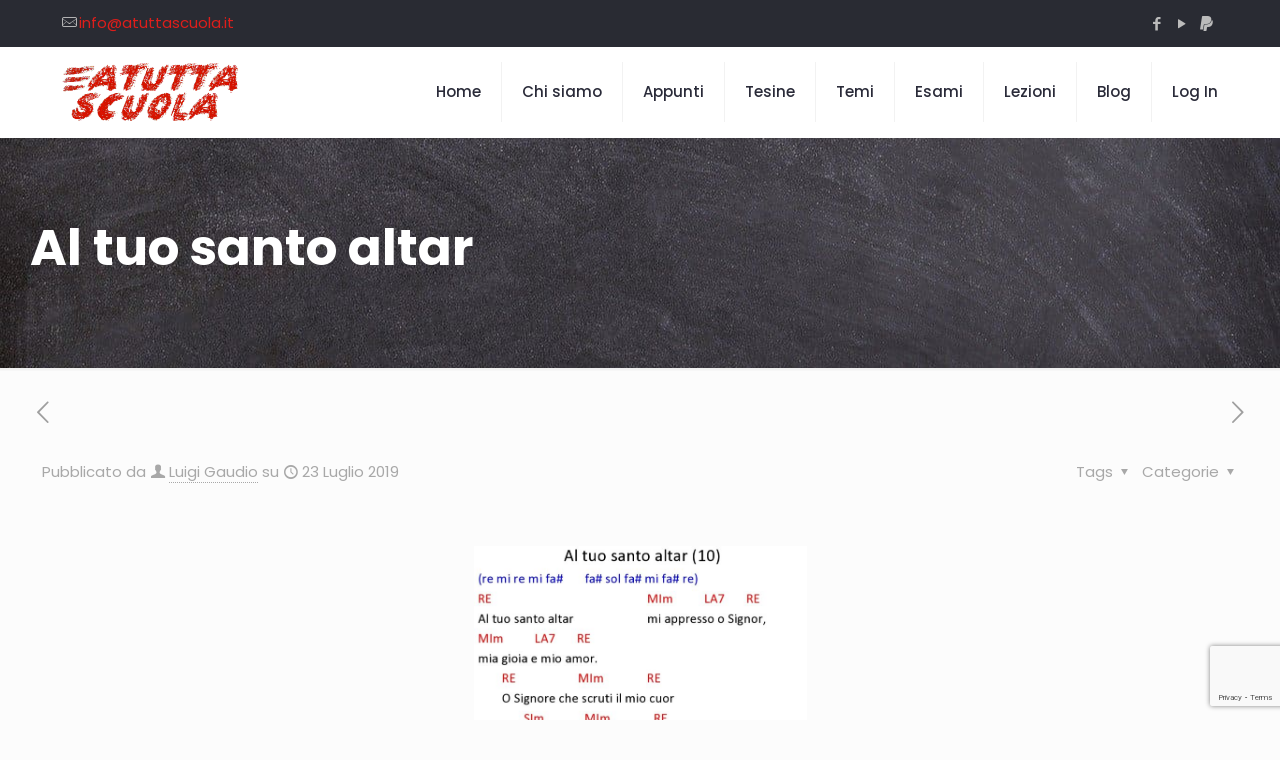

--- FILE ---
content_type: text/html; charset=utf-8
request_url: https://www.google.com/recaptcha/api2/anchor?ar=1&k=6LcuAQ4fAAAAAIZCQKo9AzCjOMGKkWLRompvUUud&co=aHR0cHM6Ly93d3cuYXR1dHRhc2N1b2xhLml0OjQ0Mw..&hl=en&v=PoyoqOPhxBO7pBk68S4YbpHZ&size=invisible&anchor-ms=20000&execute-ms=30000&cb=egmemb5w0g0g
body_size: 48532
content:
<!DOCTYPE HTML><html dir="ltr" lang="en"><head><meta http-equiv="Content-Type" content="text/html; charset=UTF-8">
<meta http-equiv="X-UA-Compatible" content="IE=edge">
<title>reCAPTCHA</title>
<style type="text/css">
/* cyrillic-ext */
@font-face {
  font-family: 'Roboto';
  font-style: normal;
  font-weight: 400;
  font-stretch: 100%;
  src: url(//fonts.gstatic.com/s/roboto/v48/KFO7CnqEu92Fr1ME7kSn66aGLdTylUAMa3GUBHMdazTgWw.woff2) format('woff2');
  unicode-range: U+0460-052F, U+1C80-1C8A, U+20B4, U+2DE0-2DFF, U+A640-A69F, U+FE2E-FE2F;
}
/* cyrillic */
@font-face {
  font-family: 'Roboto';
  font-style: normal;
  font-weight: 400;
  font-stretch: 100%;
  src: url(//fonts.gstatic.com/s/roboto/v48/KFO7CnqEu92Fr1ME7kSn66aGLdTylUAMa3iUBHMdazTgWw.woff2) format('woff2');
  unicode-range: U+0301, U+0400-045F, U+0490-0491, U+04B0-04B1, U+2116;
}
/* greek-ext */
@font-face {
  font-family: 'Roboto';
  font-style: normal;
  font-weight: 400;
  font-stretch: 100%;
  src: url(//fonts.gstatic.com/s/roboto/v48/KFO7CnqEu92Fr1ME7kSn66aGLdTylUAMa3CUBHMdazTgWw.woff2) format('woff2');
  unicode-range: U+1F00-1FFF;
}
/* greek */
@font-face {
  font-family: 'Roboto';
  font-style: normal;
  font-weight: 400;
  font-stretch: 100%;
  src: url(//fonts.gstatic.com/s/roboto/v48/KFO7CnqEu92Fr1ME7kSn66aGLdTylUAMa3-UBHMdazTgWw.woff2) format('woff2');
  unicode-range: U+0370-0377, U+037A-037F, U+0384-038A, U+038C, U+038E-03A1, U+03A3-03FF;
}
/* math */
@font-face {
  font-family: 'Roboto';
  font-style: normal;
  font-weight: 400;
  font-stretch: 100%;
  src: url(//fonts.gstatic.com/s/roboto/v48/KFO7CnqEu92Fr1ME7kSn66aGLdTylUAMawCUBHMdazTgWw.woff2) format('woff2');
  unicode-range: U+0302-0303, U+0305, U+0307-0308, U+0310, U+0312, U+0315, U+031A, U+0326-0327, U+032C, U+032F-0330, U+0332-0333, U+0338, U+033A, U+0346, U+034D, U+0391-03A1, U+03A3-03A9, U+03B1-03C9, U+03D1, U+03D5-03D6, U+03F0-03F1, U+03F4-03F5, U+2016-2017, U+2034-2038, U+203C, U+2040, U+2043, U+2047, U+2050, U+2057, U+205F, U+2070-2071, U+2074-208E, U+2090-209C, U+20D0-20DC, U+20E1, U+20E5-20EF, U+2100-2112, U+2114-2115, U+2117-2121, U+2123-214F, U+2190, U+2192, U+2194-21AE, U+21B0-21E5, U+21F1-21F2, U+21F4-2211, U+2213-2214, U+2216-22FF, U+2308-230B, U+2310, U+2319, U+231C-2321, U+2336-237A, U+237C, U+2395, U+239B-23B7, U+23D0, U+23DC-23E1, U+2474-2475, U+25AF, U+25B3, U+25B7, U+25BD, U+25C1, U+25CA, U+25CC, U+25FB, U+266D-266F, U+27C0-27FF, U+2900-2AFF, U+2B0E-2B11, U+2B30-2B4C, U+2BFE, U+3030, U+FF5B, U+FF5D, U+1D400-1D7FF, U+1EE00-1EEFF;
}
/* symbols */
@font-face {
  font-family: 'Roboto';
  font-style: normal;
  font-weight: 400;
  font-stretch: 100%;
  src: url(//fonts.gstatic.com/s/roboto/v48/KFO7CnqEu92Fr1ME7kSn66aGLdTylUAMaxKUBHMdazTgWw.woff2) format('woff2');
  unicode-range: U+0001-000C, U+000E-001F, U+007F-009F, U+20DD-20E0, U+20E2-20E4, U+2150-218F, U+2190, U+2192, U+2194-2199, U+21AF, U+21E6-21F0, U+21F3, U+2218-2219, U+2299, U+22C4-22C6, U+2300-243F, U+2440-244A, U+2460-24FF, U+25A0-27BF, U+2800-28FF, U+2921-2922, U+2981, U+29BF, U+29EB, U+2B00-2BFF, U+4DC0-4DFF, U+FFF9-FFFB, U+10140-1018E, U+10190-1019C, U+101A0, U+101D0-101FD, U+102E0-102FB, U+10E60-10E7E, U+1D2C0-1D2D3, U+1D2E0-1D37F, U+1F000-1F0FF, U+1F100-1F1AD, U+1F1E6-1F1FF, U+1F30D-1F30F, U+1F315, U+1F31C, U+1F31E, U+1F320-1F32C, U+1F336, U+1F378, U+1F37D, U+1F382, U+1F393-1F39F, U+1F3A7-1F3A8, U+1F3AC-1F3AF, U+1F3C2, U+1F3C4-1F3C6, U+1F3CA-1F3CE, U+1F3D4-1F3E0, U+1F3ED, U+1F3F1-1F3F3, U+1F3F5-1F3F7, U+1F408, U+1F415, U+1F41F, U+1F426, U+1F43F, U+1F441-1F442, U+1F444, U+1F446-1F449, U+1F44C-1F44E, U+1F453, U+1F46A, U+1F47D, U+1F4A3, U+1F4B0, U+1F4B3, U+1F4B9, U+1F4BB, U+1F4BF, U+1F4C8-1F4CB, U+1F4D6, U+1F4DA, U+1F4DF, U+1F4E3-1F4E6, U+1F4EA-1F4ED, U+1F4F7, U+1F4F9-1F4FB, U+1F4FD-1F4FE, U+1F503, U+1F507-1F50B, U+1F50D, U+1F512-1F513, U+1F53E-1F54A, U+1F54F-1F5FA, U+1F610, U+1F650-1F67F, U+1F687, U+1F68D, U+1F691, U+1F694, U+1F698, U+1F6AD, U+1F6B2, U+1F6B9-1F6BA, U+1F6BC, U+1F6C6-1F6CF, U+1F6D3-1F6D7, U+1F6E0-1F6EA, U+1F6F0-1F6F3, U+1F6F7-1F6FC, U+1F700-1F7FF, U+1F800-1F80B, U+1F810-1F847, U+1F850-1F859, U+1F860-1F887, U+1F890-1F8AD, U+1F8B0-1F8BB, U+1F8C0-1F8C1, U+1F900-1F90B, U+1F93B, U+1F946, U+1F984, U+1F996, U+1F9E9, U+1FA00-1FA6F, U+1FA70-1FA7C, U+1FA80-1FA89, U+1FA8F-1FAC6, U+1FACE-1FADC, U+1FADF-1FAE9, U+1FAF0-1FAF8, U+1FB00-1FBFF;
}
/* vietnamese */
@font-face {
  font-family: 'Roboto';
  font-style: normal;
  font-weight: 400;
  font-stretch: 100%;
  src: url(//fonts.gstatic.com/s/roboto/v48/KFO7CnqEu92Fr1ME7kSn66aGLdTylUAMa3OUBHMdazTgWw.woff2) format('woff2');
  unicode-range: U+0102-0103, U+0110-0111, U+0128-0129, U+0168-0169, U+01A0-01A1, U+01AF-01B0, U+0300-0301, U+0303-0304, U+0308-0309, U+0323, U+0329, U+1EA0-1EF9, U+20AB;
}
/* latin-ext */
@font-face {
  font-family: 'Roboto';
  font-style: normal;
  font-weight: 400;
  font-stretch: 100%;
  src: url(//fonts.gstatic.com/s/roboto/v48/KFO7CnqEu92Fr1ME7kSn66aGLdTylUAMa3KUBHMdazTgWw.woff2) format('woff2');
  unicode-range: U+0100-02BA, U+02BD-02C5, U+02C7-02CC, U+02CE-02D7, U+02DD-02FF, U+0304, U+0308, U+0329, U+1D00-1DBF, U+1E00-1E9F, U+1EF2-1EFF, U+2020, U+20A0-20AB, U+20AD-20C0, U+2113, U+2C60-2C7F, U+A720-A7FF;
}
/* latin */
@font-face {
  font-family: 'Roboto';
  font-style: normal;
  font-weight: 400;
  font-stretch: 100%;
  src: url(//fonts.gstatic.com/s/roboto/v48/KFO7CnqEu92Fr1ME7kSn66aGLdTylUAMa3yUBHMdazQ.woff2) format('woff2');
  unicode-range: U+0000-00FF, U+0131, U+0152-0153, U+02BB-02BC, U+02C6, U+02DA, U+02DC, U+0304, U+0308, U+0329, U+2000-206F, U+20AC, U+2122, U+2191, U+2193, U+2212, U+2215, U+FEFF, U+FFFD;
}
/* cyrillic-ext */
@font-face {
  font-family: 'Roboto';
  font-style: normal;
  font-weight: 500;
  font-stretch: 100%;
  src: url(//fonts.gstatic.com/s/roboto/v48/KFO7CnqEu92Fr1ME7kSn66aGLdTylUAMa3GUBHMdazTgWw.woff2) format('woff2');
  unicode-range: U+0460-052F, U+1C80-1C8A, U+20B4, U+2DE0-2DFF, U+A640-A69F, U+FE2E-FE2F;
}
/* cyrillic */
@font-face {
  font-family: 'Roboto';
  font-style: normal;
  font-weight: 500;
  font-stretch: 100%;
  src: url(//fonts.gstatic.com/s/roboto/v48/KFO7CnqEu92Fr1ME7kSn66aGLdTylUAMa3iUBHMdazTgWw.woff2) format('woff2');
  unicode-range: U+0301, U+0400-045F, U+0490-0491, U+04B0-04B1, U+2116;
}
/* greek-ext */
@font-face {
  font-family: 'Roboto';
  font-style: normal;
  font-weight: 500;
  font-stretch: 100%;
  src: url(//fonts.gstatic.com/s/roboto/v48/KFO7CnqEu92Fr1ME7kSn66aGLdTylUAMa3CUBHMdazTgWw.woff2) format('woff2');
  unicode-range: U+1F00-1FFF;
}
/* greek */
@font-face {
  font-family: 'Roboto';
  font-style: normal;
  font-weight: 500;
  font-stretch: 100%;
  src: url(//fonts.gstatic.com/s/roboto/v48/KFO7CnqEu92Fr1ME7kSn66aGLdTylUAMa3-UBHMdazTgWw.woff2) format('woff2');
  unicode-range: U+0370-0377, U+037A-037F, U+0384-038A, U+038C, U+038E-03A1, U+03A3-03FF;
}
/* math */
@font-face {
  font-family: 'Roboto';
  font-style: normal;
  font-weight: 500;
  font-stretch: 100%;
  src: url(//fonts.gstatic.com/s/roboto/v48/KFO7CnqEu92Fr1ME7kSn66aGLdTylUAMawCUBHMdazTgWw.woff2) format('woff2');
  unicode-range: U+0302-0303, U+0305, U+0307-0308, U+0310, U+0312, U+0315, U+031A, U+0326-0327, U+032C, U+032F-0330, U+0332-0333, U+0338, U+033A, U+0346, U+034D, U+0391-03A1, U+03A3-03A9, U+03B1-03C9, U+03D1, U+03D5-03D6, U+03F0-03F1, U+03F4-03F5, U+2016-2017, U+2034-2038, U+203C, U+2040, U+2043, U+2047, U+2050, U+2057, U+205F, U+2070-2071, U+2074-208E, U+2090-209C, U+20D0-20DC, U+20E1, U+20E5-20EF, U+2100-2112, U+2114-2115, U+2117-2121, U+2123-214F, U+2190, U+2192, U+2194-21AE, U+21B0-21E5, U+21F1-21F2, U+21F4-2211, U+2213-2214, U+2216-22FF, U+2308-230B, U+2310, U+2319, U+231C-2321, U+2336-237A, U+237C, U+2395, U+239B-23B7, U+23D0, U+23DC-23E1, U+2474-2475, U+25AF, U+25B3, U+25B7, U+25BD, U+25C1, U+25CA, U+25CC, U+25FB, U+266D-266F, U+27C0-27FF, U+2900-2AFF, U+2B0E-2B11, U+2B30-2B4C, U+2BFE, U+3030, U+FF5B, U+FF5D, U+1D400-1D7FF, U+1EE00-1EEFF;
}
/* symbols */
@font-face {
  font-family: 'Roboto';
  font-style: normal;
  font-weight: 500;
  font-stretch: 100%;
  src: url(//fonts.gstatic.com/s/roboto/v48/KFO7CnqEu92Fr1ME7kSn66aGLdTylUAMaxKUBHMdazTgWw.woff2) format('woff2');
  unicode-range: U+0001-000C, U+000E-001F, U+007F-009F, U+20DD-20E0, U+20E2-20E4, U+2150-218F, U+2190, U+2192, U+2194-2199, U+21AF, U+21E6-21F0, U+21F3, U+2218-2219, U+2299, U+22C4-22C6, U+2300-243F, U+2440-244A, U+2460-24FF, U+25A0-27BF, U+2800-28FF, U+2921-2922, U+2981, U+29BF, U+29EB, U+2B00-2BFF, U+4DC0-4DFF, U+FFF9-FFFB, U+10140-1018E, U+10190-1019C, U+101A0, U+101D0-101FD, U+102E0-102FB, U+10E60-10E7E, U+1D2C0-1D2D3, U+1D2E0-1D37F, U+1F000-1F0FF, U+1F100-1F1AD, U+1F1E6-1F1FF, U+1F30D-1F30F, U+1F315, U+1F31C, U+1F31E, U+1F320-1F32C, U+1F336, U+1F378, U+1F37D, U+1F382, U+1F393-1F39F, U+1F3A7-1F3A8, U+1F3AC-1F3AF, U+1F3C2, U+1F3C4-1F3C6, U+1F3CA-1F3CE, U+1F3D4-1F3E0, U+1F3ED, U+1F3F1-1F3F3, U+1F3F5-1F3F7, U+1F408, U+1F415, U+1F41F, U+1F426, U+1F43F, U+1F441-1F442, U+1F444, U+1F446-1F449, U+1F44C-1F44E, U+1F453, U+1F46A, U+1F47D, U+1F4A3, U+1F4B0, U+1F4B3, U+1F4B9, U+1F4BB, U+1F4BF, U+1F4C8-1F4CB, U+1F4D6, U+1F4DA, U+1F4DF, U+1F4E3-1F4E6, U+1F4EA-1F4ED, U+1F4F7, U+1F4F9-1F4FB, U+1F4FD-1F4FE, U+1F503, U+1F507-1F50B, U+1F50D, U+1F512-1F513, U+1F53E-1F54A, U+1F54F-1F5FA, U+1F610, U+1F650-1F67F, U+1F687, U+1F68D, U+1F691, U+1F694, U+1F698, U+1F6AD, U+1F6B2, U+1F6B9-1F6BA, U+1F6BC, U+1F6C6-1F6CF, U+1F6D3-1F6D7, U+1F6E0-1F6EA, U+1F6F0-1F6F3, U+1F6F7-1F6FC, U+1F700-1F7FF, U+1F800-1F80B, U+1F810-1F847, U+1F850-1F859, U+1F860-1F887, U+1F890-1F8AD, U+1F8B0-1F8BB, U+1F8C0-1F8C1, U+1F900-1F90B, U+1F93B, U+1F946, U+1F984, U+1F996, U+1F9E9, U+1FA00-1FA6F, U+1FA70-1FA7C, U+1FA80-1FA89, U+1FA8F-1FAC6, U+1FACE-1FADC, U+1FADF-1FAE9, U+1FAF0-1FAF8, U+1FB00-1FBFF;
}
/* vietnamese */
@font-face {
  font-family: 'Roboto';
  font-style: normal;
  font-weight: 500;
  font-stretch: 100%;
  src: url(//fonts.gstatic.com/s/roboto/v48/KFO7CnqEu92Fr1ME7kSn66aGLdTylUAMa3OUBHMdazTgWw.woff2) format('woff2');
  unicode-range: U+0102-0103, U+0110-0111, U+0128-0129, U+0168-0169, U+01A0-01A1, U+01AF-01B0, U+0300-0301, U+0303-0304, U+0308-0309, U+0323, U+0329, U+1EA0-1EF9, U+20AB;
}
/* latin-ext */
@font-face {
  font-family: 'Roboto';
  font-style: normal;
  font-weight: 500;
  font-stretch: 100%;
  src: url(//fonts.gstatic.com/s/roboto/v48/KFO7CnqEu92Fr1ME7kSn66aGLdTylUAMa3KUBHMdazTgWw.woff2) format('woff2');
  unicode-range: U+0100-02BA, U+02BD-02C5, U+02C7-02CC, U+02CE-02D7, U+02DD-02FF, U+0304, U+0308, U+0329, U+1D00-1DBF, U+1E00-1E9F, U+1EF2-1EFF, U+2020, U+20A0-20AB, U+20AD-20C0, U+2113, U+2C60-2C7F, U+A720-A7FF;
}
/* latin */
@font-face {
  font-family: 'Roboto';
  font-style: normal;
  font-weight: 500;
  font-stretch: 100%;
  src: url(//fonts.gstatic.com/s/roboto/v48/KFO7CnqEu92Fr1ME7kSn66aGLdTylUAMa3yUBHMdazQ.woff2) format('woff2');
  unicode-range: U+0000-00FF, U+0131, U+0152-0153, U+02BB-02BC, U+02C6, U+02DA, U+02DC, U+0304, U+0308, U+0329, U+2000-206F, U+20AC, U+2122, U+2191, U+2193, U+2212, U+2215, U+FEFF, U+FFFD;
}
/* cyrillic-ext */
@font-face {
  font-family: 'Roboto';
  font-style: normal;
  font-weight: 900;
  font-stretch: 100%;
  src: url(//fonts.gstatic.com/s/roboto/v48/KFO7CnqEu92Fr1ME7kSn66aGLdTylUAMa3GUBHMdazTgWw.woff2) format('woff2');
  unicode-range: U+0460-052F, U+1C80-1C8A, U+20B4, U+2DE0-2DFF, U+A640-A69F, U+FE2E-FE2F;
}
/* cyrillic */
@font-face {
  font-family: 'Roboto';
  font-style: normal;
  font-weight: 900;
  font-stretch: 100%;
  src: url(//fonts.gstatic.com/s/roboto/v48/KFO7CnqEu92Fr1ME7kSn66aGLdTylUAMa3iUBHMdazTgWw.woff2) format('woff2');
  unicode-range: U+0301, U+0400-045F, U+0490-0491, U+04B0-04B1, U+2116;
}
/* greek-ext */
@font-face {
  font-family: 'Roboto';
  font-style: normal;
  font-weight: 900;
  font-stretch: 100%;
  src: url(//fonts.gstatic.com/s/roboto/v48/KFO7CnqEu92Fr1ME7kSn66aGLdTylUAMa3CUBHMdazTgWw.woff2) format('woff2');
  unicode-range: U+1F00-1FFF;
}
/* greek */
@font-face {
  font-family: 'Roboto';
  font-style: normal;
  font-weight: 900;
  font-stretch: 100%;
  src: url(//fonts.gstatic.com/s/roboto/v48/KFO7CnqEu92Fr1ME7kSn66aGLdTylUAMa3-UBHMdazTgWw.woff2) format('woff2');
  unicode-range: U+0370-0377, U+037A-037F, U+0384-038A, U+038C, U+038E-03A1, U+03A3-03FF;
}
/* math */
@font-face {
  font-family: 'Roboto';
  font-style: normal;
  font-weight: 900;
  font-stretch: 100%;
  src: url(//fonts.gstatic.com/s/roboto/v48/KFO7CnqEu92Fr1ME7kSn66aGLdTylUAMawCUBHMdazTgWw.woff2) format('woff2');
  unicode-range: U+0302-0303, U+0305, U+0307-0308, U+0310, U+0312, U+0315, U+031A, U+0326-0327, U+032C, U+032F-0330, U+0332-0333, U+0338, U+033A, U+0346, U+034D, U+0391-03A1, U+03A3-03A9, U+03B1-03C9, U+03D1, U+03D5-03D6, U+03F0-03F1, U+03F4-03F5, U+2016-2017, U+2034-2038, U+203C, U+2040, U+2043, U+2047, U+2050, U+2057, U+205F, U+2070-2071, U+2074-208E, U+2090-209C, U+20D0-20DC, U+20E1, U+20E5-20EF, U+2100-2112, U+2114-2115, U+2117-2121, U+2123-214F, U+2190, U+2192, U+2194-21AE, U+21B0-21E5, U+21F1-21F2, U+21F4-2211, U+2213-2214, U+2216-22FF, U+2308-230B, U+2310, U+2319, U+231C-2321, U+2336-237A, U+237C, U+2395, U+239B-23B7, U+23D0, U+23DC-23E1, U+2474-2475, U+25AF, U+25B3, U+25B7, U+25BD, U+25C1, U+25CA, U+25CC, U+25FB, U+266D-266F, U+27C0-27FF, U+2900-2AFF, U+2B0E-2B11, U+2B30-2B4C, U+2BFE, U+3030, U+FF5B, U+FF5D, U+1D400-1D7FF, U+1EE00-1EEFF;
}
/* symbols */
@font-face {
  font-family: 'Roboto';
  font-style: normal;
  font-weight: 900;
  font-stretch: 100%;
  src: url(//fonts.gstatic.com/s/roboto/v48/KFO7CnqEu92Fr1ME7kSn66aGLdTylUAMaxKUBHMdazTgWw.woff2) format('woff2');
  unicode-range: U+0001-000C, U+000E-001F, U+007F-009F, U+20DD-20E0, U+20E2-20E4, U+2150-218F, U+2190, U+2192, U+2194-2199, U+21AF, U+21E6-21F0, U+21F3, U+2218-2219, U+2299, U+22C4-22C6, U+2300-243F, U+2440-244A, U+2460-24FF, U+25A0-27BF, U+2800-28FF, U+2921-2922, U+2981, U+29BF, U+29EB, U+2B00-2BFF, U+4DC0-4DFF, U+FFF9-FFFB, U+10140-1018E, U+10190-1019C, U+101A0, U+101D0-101FD, U+102E0-102FB, U+10E60-10E7E, U+1D2C0-1D2D3, U+1D2E0-1D37F, U+1F000-1F0FF, U+1F100-1F1AD, U+1F1E6-1F1FF, U+1F30D-1F30F, U+1F315, U+1F31C, U+1F31E, U+1F320-1F32C, U+1F336, U+1F378, U+1F37D, U+1F382, U+1F393-1F39F, U+1F3A7-1F3A8, U+1F3AC-1F3AF, U+1F3C2, U+1F3C4-1F3C6, U+1F3CA-1F3CE, U+1F3D4-1F3E0, U+1F3ED, U+1F3F1-1F3F3, U+1F3F5-1F3F7, U+1F408, U+1F415, U+1F41F, U+1F426, U+1F43F, U+1F441-1F442, U+1F444, U+1F446-1F449, U+1F44C-1F44E, U+1F453, U+1F46A, U+1F47D, U+1F4A3, U+1F4B0, U+1F4B3, U+1F4B9, U+1F4BB, U+1F4BF, U+1F4C8-1F4CB, U+1F4D6, U+1F4DA, U+1F4DF, U+1F4E3-1F4E6, U+1F4EA-1F4ED, U+1F4F7, U+1F4F9-1F4FB, U+1F4FD-1F4FE, U+1F503, U+1F507-1F50B, U+1F50D, U+1F512-1F513, U+1F53E-1F54A, U+1F54F-1F5FA, U+1F610, U+1F650-1F67F, U+1F687, U+1F68D, U+1F691, U+1F694, U+1F698, U+1F6AD, U+1F6B2, U+1F6B9-1F6BA, U+1F6BC, U+1F6C6-1F6CF, U+1F6D3-1F6D7, U+1F6E0-1F6EA, U+1F6F0-1F6F3, U+1F6F7-1F6FC, U+1F700-1F7FF, U+1F800-1F80B, U+1F810-1F847, U+1F850-1F859, U+1F860-1F887, U+1F890-1F8AD, U+1F8B0-1F8BB, U+1F8C0-1F8C1, U+1F900-1F90B, U+1F93B, U+1F946, U+1F984, U+1F996, U+1F9E9, U+1FA00-1FA6F, U+1FA70-1FA7C, U+1FA80-1FA89, U+1FA8F-1FAC6, U+1FACE-1FADC, U+1FADF-1FAE9, U+1FAF0-1FAF8, U+1FB00-1FBFF;
}
/* vietnamese */
@font-face {
  font-family: 'Roboto';
  font-style: normal;
  font-weight: 900;
  font-stretch: 100%;
  src: url(//fonts.gstatic.com/s/roboto/v48/KFO7CnqEu92Fr1ME7kSn66aGLdTylUAMa3OUBHMdazTgWw.woff2) format('woff2');
  unicode-range: U+0102-0103, U+0110-0111, U+0128-0129, U+0168-0169, U+01A0-01A1, U+01AF-01B0, U+0300-0301, U+0303-0304, U+0308-0309, U+0323, U+0329, U+1EA0-1EF9, U+20AB;
}
/* latin-ext */
@font-face {
  font-family: 'Roboto';
  font-style: normal;
  font-weight: 900;
  font-stretch: 100%;
  src: url(//fonts.gstatic.com/s/roboto/v48/KFO7CnqEu92Fr1ME7kSn66aGLdTylUAMa3KUBHMdazTgWw.woff2) format('woff2');
  unicode-range: U+0100-02BA, U+02BD-02C5, U+02C7-02CC, U+02CE-02D7, U+02DD-02FF, U+0304, U+0308, U+0329, U+1D00-1DBF, U+1E00-1E9F, U+1EF2-1EFF, U+2020, U+20A0-20AB, U+20AD-20C0, U+2113, U+2C60-2C7F, U+A720-A7FF;
}
/* latin */
@font-face {
  font-family: 'Roboto';
  font-style: normal;
  font-weight: 900;
  font-stretch: 100%;
  src: url(//fonts.gstatic.com/s/roboto/v48/KFO7CnqEu92Fr1ME7kSn66aGLdTylUAMa3yUBHMdazQ.woff2) format('woff2');
  unicode-range: U+0000-00FF, U+0131, U+0152-0153, U+02BB-02BC, U+02C6, U+02DA, U+02DC, U+0304, U+0308, U+0329, U+2000-206F, U+20AC, U+2122, U+2191, U+2193, U+2212, U+2215, U+FEFF, U+FFFD;
}

</style>
<link rel="stylesheet" type="text/css" href="https://www.gstatic.com/recaptcha/releases/PoyoqOPhxBO7pBk68S4YbpHZ/styles__ltr.css">
<script nonce="0mzEso08AL13CF6ERQZrNw" type="text/javascript">window['__recaptcha_api'] = 'https://www.google.com/recaptcha/api2/';</script>
<script type="text/javascript" src="https://www.gstatic.com/recaptcha/releases/PoyoqOPhxBO7pBk68S4YbpHZ/recaptcha__en.js" nonce="0mzEso08AL13CF6ERQZrNw">
      
    </script></head>
<body><div id="rc-anchor-alert" class="rc-anchor-alert"></div>
<input type="hidden" id="recaptcha-token" value="[base64]">
<script type="text/javascript" nonce="0mzEso08AL13CF6ERQZrNw">
      recaptcha.anchor.Main.init("[\x22ainput\x22,[\x22bgdata\x22,\x22\x22,\[base64]/[base64]/[base64]/[base64]/[base64]/UltsKytdPUU6KEU8MjA0OD9SW2wrK109RT4+NnwxOTI6KChFJjY0NTEyKT09NTUyOTYmJk0rMTxjLmxlbmd0aCYmKGMuY2hhckNvZGVBdChNKzEpJjY0NTEyKT09NTYzMjA/[base64]/[base64]/[base64]/[base64]/[base64]/[base64]/[base64]\x22,\[base64]\\u003d\x22,\x22w6M1VkzCucKawrTClcOpwqgZJsO/w4DDqXkZwpXDpsOmwqTDsEgaAcK2wooCBD9JBcOhw5HDjsKGwoJQViJIw5sFw4XClTvCnRFYb8Ozw6PCnhjCjsKbaMOOfcO9woRcwq5vLQUew5DCp2vCrMOQPcO/w7Vww6dZCcOCwp1UwqTDmhh2LhYrRHZIw6l/YsK+w7hrw6nDrsORw4AJw5TDnWTClsKOwqDDiyTDmCc9w6skIWvDsUxIw6nDtkPCvBHCqMOPwr3CvcKMAMK9wqJVwpY4Z2V7SWNaw4Fkw5nDilfDscObwpbCsMKZwprDiMKVTkdCGwYgNUh2A33DlMK0wocRw41tBMKna8O2w4nCr8OwFcOHwq/CgXw0BcOIPlXCkVACw4LDuwjChl0tQsOHw5sSw7/CrF19Oz3DosK2w4c/[base64]/P8KXHgvCusKzEsK4wo3DpsOIw4gIw5LDtcOCwrpCPyQhwr3Dp8OpXXzDhcOiXcOjwocqQMOlXGdJbwfDlcKrW8K0wqnCgMOaWWHCkSnDqV3CtzJDe8OQB8OmwoLDn8O7wpRqwrpMalx+OMO9wpMBGcOYfxPCi8KecFLDmA8zRGhmO0zCsMKdwrA/BQLCl8KSc3XDgB/[base64]/w440w4JOw4wmBMK0w71lw51vBAjDjw7Cu8Kfw7s9w440w6nCn8KvFcK/TwrDsMOmBsO7KU7CisKoKzTDplp9cwPDtgnDj0kOYcOhCcK2woDDlsKka8K7wo4rw6U+dnEcwqgVw4DCtsOgbMKbw5wcwpItMsKmwqvCncOgwoYmDcKCw4d4wo3Cs3/CksOpw43Cp8Kxw5hCPMKCR8KdwozDsgXCiMK4wr8gPDE0bUbCisKJUk4VLsKYVWPCv8OxwrDDiCMVw53DvHLCilPCujNVIMKwwoPCrnpKwovCkyJ9wrbCom/CtMKaPGgEwpTCucKGw6jDnkbCv8OtGMOOdz4zDjd9S8O4wqvDg1NCTRXDi8KJwrPDhMKbSMK4w5RfaxXCmMO3XQQywonCmcKgw61kw74qw63Co8KgfXcnecOzCMOjw6vCsMO8WsKRw64iJsK/wrnDuDp1XMK/S8K0JsOUJsKdHxzDtcKMan5WFTBkwpR4PDFXGsKgwo4QWlZrw486w47CiSfCsWx4wotAQWrCl8KPwoQZK8OfwqgCwovDqn3CkxY6AgXCkcKENMOUI0bDjkfDgDcgw5rCmEpHeMKuwq9PeRrDtMOdwqnDtcOqw4rChMO6T8OuAsKHd8OZXMO1wq9sWMKaQwQuwonDsl/DmsKuYcO0w5g2YsOLR8OBw7EKwqw1wrPCtcKjbBbDkxDCqTIjwobCsVPClsORZcO2woVAc8KtNnlfw7w5UsO5ISM2TV11wr3Ch8Ksw4zCgkc/b8Kqwp57CWLDizI4dsOlVMKowr9OwqFywr4cwoXDqsKbBcO0Z8KJwrjDk3HDvkIWwpbCisKKB8OpZsO3ZcOVF8OHJsODWcOUKQR0YsOKFS9AEnMfwos/H8KGw5jCp8OJwrTCpmbDomPDmMOdR8KaW1lqwpQ2NDF3MsK5w74JP8Olw5fCrsO7P1U6H8K6wqfCoEBXwojCgwvCl3Y5w7BPLT4qwpzDpjZHVDrDrm5xw7PDtiHCs1Qcwq57FMOMw5/DhB/[base64]/Dqy0WbnMMHhPDrGTDsjpqVgTCnMORw5FTWsK0Dg9Pw6JKUsOMwr5Qw6PCqhUeQ8OPwpFRQsKbwo8hfU9Sw6o2wq44wpjDm8KCw4/DvUxSw6Epw7HDqy8fZsOTwq9RUsKZLWDCgBzDll0uQsKJa2zCuydOJcKbD8Kvw6XCmzbDiHMjwr8iwqp9w4ZCw6TDpMOyw4/DlcKbYjHDpAwDdV18KzEWwpZswqchwrtJw71GKDjCuADCr8Kiwq0Nw4NXw63CpWg1w6TCgTnDjcK8w5TCnn/DgyvChMOoNwZrFMOnw5pdwrbCk8ODwr0YwpBDw6ESbcOUwrPDmMKuGVbCn8OBwosZw7zCjy46w7zDucKqAnEZZz/ChRF0esO6e2zDmMKOworCowPCrsO+w7XCvcK6wrYTaMKnScKWLcOWwozDgm5QwoVGwq/CoU8tMsKvTcKxUB3CkmJIFsK1wqrDosO1OBAqCGvCkW/Ci1PCrGI3FcO9WcO6QEnChXrDvRLDu37Dk8K0L8OcwrDCpsOiwqp2HB3Dn8ODF8OYwo7Cp8K6P8KhT3QJZ1XDksOTOsOZP3wDw5lWw7fDqhQ1w73DsMKyw7cQw6U1WFQqBSRkwo9ww4fCr2RoW8K/w43DvidWPBTDiyYVU8KrKcOrLD3DtcOnw4NOAcKqCBdxw5c+w6nDpcOcIAPDoWTCnsK+E3smw4bCo8K5w5bCn8O+wrPCkVUcwr3DmADCgcOpR10dc3o6w5PClsK3w5PCjcOHw7YpWwF/S2sAwoTCs2XDrUvCgcOcw7bChcKjbU/[base64]/DusO4Yi3DuFzDosKgw6M7CcKjw4XDklLDg8K2cQtzFsKSPMOzwp3CqMKtwoEww6nDsmpAwp/DpMKfwrYZSMOqf8OuXw/CqcKEFcKMwq8ePG0MacK0w7R4wpJ9X8KcAMOiw4HCoBfCqcKPNsO7ZFXDnsO9e8KQCsOAw4F2wrfCjsO4STV7MsO6OEcgw4Jgw5BmWhIZT8OQZjFFRsKFFRrDmknDkMKww54twq7ChcKrw6fDicK0fDRwwo14csO0XDnDp8KtwoBcRQJewr/[base64]/Dty3Dn0dEM8OsfiTCmsKARcOBw5VNwpzDnADCm8KJwrZKw5k/woDCr2BwS8KHEF0PwrJ2w7sfwrvCuiRwccK7w4gSwqrDlcOXw7PCkAsHOWjDi8KywrA/w7PCpQx+VMOQIcKbw4dzw4sHbSzDgMOgwo7DgzhDw5LCvmAmw4jDikM8w7rDukdTw4JANC/[base64]/[base64]/[base64]/DgDpVwoLCrHVFwrLDlWJdK2FUSsOow6U1MsKvJcO1SsOADcOiaGkvwod4Nk7Di8O3w6rCklDCs1dNw6RHGcKkfcKqw7vCq157YsKPw7PCtiIxw4bCp8O4w6Bdw67Ci8KeEG3ClcOTd2YRw7bDk8K7w4k+wrIkw7vClSV/wpzCg0Z8w4nDoMONf8OHw50JdsK+w6p7w64uwoTDlsO8w78xB8O5w77DhsKww6BZwpTCkMOJw5/DvFzClBotGwXDhV9oejBYKsKefsOCw74Gwrh+w7DDuT4ow4I4wrTDqgbCvcKSwpLDq8OJPcOzwqJwwo55YQxYRsOPw4Q1w6LDmMO/wqPCpnbDiMO5MCYkE8KfDjJzW0oWXxvDlhNDw7jCm0YOHsKSMcOVw5zCn33CoW8kwqctVsOhJwNvwq1uBQXDj8K5wpIxwrdTUHLDjlpSX8KIw5diLMOlak3CtsK/[base64]/Ct8O2WHDDnQwEw7wJX8K0AcOuLUR8EVTCpUDDg8KnR37ClGbDlGZbM8Kcw5waw6/CjsKTTypuDnU3N8Okw5bDqsOnwrLDrkhMwrttc1XCusONFSXDusKywqMpLcKnwr/CpjN7VcKSGU7DvhHClcKBTwlMw7dFQWvDr14ZwoXCtw3CgENZw7xyw7bDtCYgCcO7W8Opwosxwp5IwowwwqvDrMKAwrfCu2TDvcO3BCvCq8OMUcKVc1XDiEoOw4glH8Kgw7PCrcOUw794wqFNwpAPcy/DqWfCv1MNw5fCnMOMasOnIFYzwpQFwqLCqMKswqjCqcKDw6zCgcKWwqtvw5ACA3YawrIOM8OpwpbDtAxvHRMLbcO9wrXDh8OuFkLDsmPDrw1jEsKiw6zDkcOZwqDCoFg+w5zCqcOdKsOIwqMDEjvCm8O/ZyYZw6zDowzDnyBbwqtLHGxtfGPDlEnDgcKnQiXDssKSw5ssWsODwobDtcOzw5zCjMKdwq7CjWDCv3XDvcKiUGTCtMOJcDLDvcKHwqjDsz7DnsKHEX7ChMK3TsOHw5fCngDClVodw4teHWTCucKdFcKve8OqA8KhUcKrwrEgcnDCki/[base64]/LsKGR1hEw7/[base64]/ChFHCulJFw4DCmxFEwpLDnklswq7CuGPDo0rDqsKSBMOvC8K9aMKVw4w2wobDrknCscOwwqcww4MbNQ4IwrRUE3Zow68Zwp5Xw7kOw5/[base64]/CncKEcVvCscOnF8O9wo/DrsObIsKPTsOvQiTDhsOuPDZmw7EiWcKAO8Owwp3ChWUUL0rDiB86w69DwpMAfxg1BMK+YsKFwoUew503wopSf8KKw6tBw51paMKtJ8Klw48nw4zCssOBEypyRhPCgMOIw7nDkMOKw47ChcKUwp5XeFHDtMK0I8KRw6fCvHJ7UsKbw6F2D13Ch8OHwr/DtwTDvsKfMy/DmFbCqHdMTsOJAiHDl8Oaw7QCwpXDjUAZBmAgOMOcwpwWZMKIw5o2bXbCusKDfXTDi8Ogwox9w4TDncOvw5Z1ZzJsw6/DoT5Dw681UTs+wp/DocKRwp3CtsOwwr4qw4HCqg4iw6HCicKUMMKyw5tZaMOLXQDCpGLCn8KTw67CvWAdZMOow7wDEXFgRU7Cm8KAY1XDgMKxwqVVw4c9XlzDoj4hwp/DmcKVwrHCscKJwrdBUCYeLG14JSLCo8KrX04gwo/ChhPCjzwiwq8Ww6IxwpXDmsKtwpQtw4jDhMKfwpTDhCnDhxHDgRppwpFEE2zCvsOOw6bCisKxw43ChsOzVcKuasOCw6XCjlnCmMKzwoZUwoLCqEJKw7vDmMK2HzofwqLCvDXDugzCncOjwo3Cikwzwp18wpbCgMO/JcK5dMOFRyNgfgVEesOBwrVDw6w/[base64]/DkcKFw63DvnDCmMK+w5DCqF7DtMKSwr8NF15LDm11wq7CqsOVTQrDljcQVcOqwqxEw74bw7hFWjPCmMOLBkXCmMKIOcOPw6XCrgRIw6/Dv1xbwr8ywrTCmj/[base64]/[base64]/Dp8OvwqnDkcKJG8K8ORYbVGFVS8KHwp1Bw6dww5clwqbDkjMheVpiaMKHMcKaV1zDnMOXfmNJwozCscOPwqTCuWzDmHLCvcOhwo/CicKcw4MpwrHDqMOQw47DrjxpL8KywpHDvcK6w6wtZ8OxwoPChMOewoooUMOjG37CqlE7wofDo8ORPVzDqiJZw4AsPn1hTmfClsO4Yy0NwpRFwqcmchACew8awp7DqMKOwp1Lwo1jAmgEV8KTIRVBA8KGwrXCtMKNbcOeRMOyw7PCmsKlOcO+GcOkw6s/[base64]/[base64]/CmMKGRxrCjMOPKUs8w4p1YCJZWsK/wqLCohV+M8OIw7DCtcKbwrrDmC7CisOlw7/[base64]/DlsOWwpAnMkzDosKoDnZoKFbDpcK6w606w7FRMcKMBXrDmBEzY8O5wqHDoXNgY0UCw7PDiU5WwopxwrbCj3nCh35pD8K5SHbDhsKuwpETOTzCvBfCkzJGwp3Dn8KJe8Ovw7l3wqDCosKRH2gIMcODwqzCnsO9c8OzSwbDl0cZX8Kbw43CthZYw6wCwoEGf2/[base64]/Cg8OgEcKsK8KbwrPDgMO1w5bDmCDDmTIPFhrCjCMlPGTCvcOcw7E8wo7DjsK8wpDDhA4LwrgNME3DoSsTwpLDpCTDkB5zwqDCt2bDmR3Cj8K6w6IaXcO9NMKfw4zDhcKoc3oqw5bDrcO+BhUQUMO3RR3DiB4zw6zDgG5CPMOwwoIPTwfDi2c0wo/DmsKQw4okwpZVwr7DpMO5wqFEK0DCuAFmwptqw5zCrMO4d8Kww4PDqcK1CCJQw4IhRsKjARXDnzR2dnHCpsKlVVvDrsKxw7rDvRR/wrnCrMKawrBFw4DClsOKwoTCr8KbPsOpdHBjF8OqwoIMGHrCvsK8w4rCt0vCvMKJw73DrsKMFWxSWk3ChxjCp8K6AQTDrCPDlSbDgMOJw7h2wpV0w6vCsMKQwoXCnMKBZ3/CssKgw79CHiAZwp1iGMO3KMOPAMK3wokUwpvDmcOGw7B9cMKmwr3DiTh6wrbCnMO5csKPwoApXcOub8KQIcO0SsORw53Cq1vDqMKiFMOHWRrCrB7DmU93wr55w4DDk3HCp3TCusKWUsO3djDDr8O/Y8K6ccOLOSzChMOzwqLDtHYIC8OdQcKKw7jDsgXDj8OHwr/ChsK2RsKBw7bDpcO1w4XCtks7GsKsLMOuBFxJH8K4QSTCjCPDisKYIcKERMK3woPCtsKKChHCvsKuwpvCrjlFw5PCsngxVsO+SiNCw4/DhgrDucK0w5bCpcO/w4sbJsODwp7DvcKCG8O6wocwwofDocKQwr7DgMKwGDRmwo1EbinDq1LDq17CtBLDjFrDu8OiSCMbw5jCiy/Dk3JzNCjCt8OkSMOTwovCusOkDcOPw4jDm8O/w7pmXmgEYWQ8EgEawp3DvcOEwrDDvkgfRRMRwrPDhSJqS8OIb2haW8OkflsebA7CusK8w7AhCy/DrlnDlWbCocOXW8O3w5MsdMODw6DDnWHClz7Cgh3DvcK6IG4Swrhpwq/Cl1rDtTslw71tGioFVcKlNMOOw7TCtMK4ex/DnsOrIMO7wqFRF8KSw4Arw7XDsUEGWcKFJAFMY8OywpBDw7nDmjjDgXAzAULDvcKFwoE8wr/CjHbCm8KKwoEPw6hwGXHCpwBNw5DCtcKqEMK3w7k1w4hXJ8O2eGoJw4zCtijDhsOzwpQGb0QmWETCpXnCryQawrPDgD3CkMO1Q0XCqcK2V2nDi8K9Ulxzw4HCpcO3w7bDgsKnKE8CE8Kiw6NeKHRUwpILH8K/[base64]/CnMO0NsORRxrCgMKjKUzCssK/GcKFw67DrhvCo8OTw67ClRnCoz/DuE3DjxZ0woQOw6ZnE8KgwoNuaCRCw77DkSjDr8KSfsKdFWvCpcKHw4vCv3stwrcpZ8Odw4IrwphxMcKtVsOawo1fPENfJcO3w7VuY8K4wofCj8OyDcKNG8OhwrnCsl53JFcqwphofGvChC3DsHAJwprDr3gJJMKGw4LCjMO/[base64]/Di1txOcKSABk9D2vDrzoEO2fCjCXDvsOgw43CkhhMwqvCpF8jZUp0csORwpgSw4NlwrhvLlLCtVQPwp5Oal/ChUvDrUDDtsK8w7/DhihGOcOIwrbCkMOZL1Y1eXxzw5YnI8O1w5/Co0FDwrVnZyYQwr9ww43ChBkkUzMSw7hxaMOUJsKqwpnCh8K5wr1/w4XCukrDpcOcwrsDOMKXwoZOw6JSFhZSw5kqVsKrPjjDkcO5asOyXcK0PcO2E8Ocb0HCiMOMGsKFw7kWMT8JwojChGfCvCTDpcKVOGbDrV8LwrAHCsKcwrgOw55GSMKSN8OUKwMoNhFfw4k1w5/Ds0DDjkABw6bCmMONdls2TcO1wrnCgUISwpYafcOXw5nCs8K9wrfCnEXCpUZDImcLZMKSGcKPPsOPb8KtwrRhw75Mw4EJbMOaw4JROcOhfW5cAcOewpc1w6/Cqg0rDn9Lw49NwrTCqTZ2wozDnsOFDAM8B8KuPQ3CrQ7CjcKLV8O0D1LDsz/CrsKdA8Ouwqlqw5nChcKiBWbCicOcaD5xwo96bSjDk3HChyrCgVrDrEtzw6kfw41+w5Vmw4oWw6DDs8OOYcKVesKxwq/[base64]/ImYZGFsTw7EtOMKRDjsBGGQlZ8KPCcKWwrQHSQbCm3Iww6QLwqlywrfCoVTCucOff1UIBcKiHkRSOFDDgVt0M8OMw6ozeMKPbVXDlwkGBjTDoMKqw6HDu8KUw6fDs2bDicKRBFvCnMORw6HCsMKiw7FGE3s0w7ZZDcK0wr9awrAXB8KaEjDDmcO7w7LDisOJwofDsAx/woQALMO4w6/DjybDtMOrPcOfw5pfw6Ebw59BwqJTQnbDuFQAw4sDfMOWwpF+EMOtQMKaKmwZw6TDrVHChnXDng7DjGHCpXXDkHA/TirCrlbDtQtrdsOwwqIrwqxywqAdwrJUwptNWMOjKWLDk0pcEsKew6Z2JCFswpd0dsKDw69tw4fClcOhwqJnCcOHwotaEsKlwofDicKfw47CijtqwpPCuDJhA8KLdMOyX8KKw4UfwrQhw6EiaB3CucO+NV/CtcKeIApQw6rDnBI/JXfCmsOjwrkbwrQESihHdMOXwoXDt2/DmsKeVcKOW8K7PcOSSkvCj8OYw53DjCogw4zDoMKxwpTDuBB4wrDCk8KRw6RNw41Fw6zDl0AWA3XCk8OXZMOpw6xRw73DjQnCsHsEw75Ww6bClz/DmCZ2UsOtHW7Do8KoLTPDjRgAKcK9wqnDr8KMAMKuEEs9wrxpLsO5w4vCpcKVwqXCiMKJekMmw6/ChHQsMcK/wpPDhD0dSw3DvMK8wpANw4rDhEVzO8K0wrnChGXDhklCwqDDvcO9w7jCmcOXw6EkX8KoZFIycsOHD3ASKQFTwpPDrSlNw7dVwplvw6rDmgsWwrbDvSgUwoRZwrlTYCPDpcKpwr1Dw4FwGkJbw6ZWwqjCp8KbPxcXC23DjlXDlMKkwpDDsg0iw68bw5/DkhfDn8Ktw5PCm1xHw5Rwwp08csK+wrDDrRDDsTkWXX5swp3CgSbCmA3CthJfwoPCvATCk3UTw5kgwrTDoT/CmMKGXcKQwrHDl8OQwrEwSwAqwq9pGsOuw6jCoFTDoMK5wrMXwrjCmMKVw4zCvHkawoHDjn0dPMOVBzpXwpXDssOJw4vDvTZbdMOCJMOQw4NdDsKZMXdcwrYYYMKFw7RQw4YDw5vCkkUyw7PDsMO7wozCocOXdXEiFMKyJw/Di0XDoit4wrrChcKJwqDDigTDqsKKegjDjMKww7jClsKrM1bDlnHCoA4CwqXDqcOifcK3DMOYwp1Twp/DksOrw78Iw6TCpsKlw5HCtwfDlWx/TcO3woEwJlXCj8KNw6zCqsOrwrfCjHbCr8OAwoTCowjDpMOpw7DCuMKgw4hjFwsXEsOEwr0Fwol7McK1GjUtesKQC3XDm8KOIMOSw7vCjC7CjiNUfmZVwoXDmA4Be17Dt8KtDiPCjcOYw7laZnjDoGTCjsOgw44fwr/Do8OQW1zDp8O/w7kLLsK9wrXDrcOlOwA5CHvDlnUmwr5/DcKYd8OEwo4vwo4Dw43CqsOtI8K3w6RMwrDClsODwroEw53DkUvDiMOUF31SwqzCt29vKcKbScOVwoDCpMONw5DDmkrCtsK5cXg2w6nDnk/[base64]/CisKYL8Oaf27CocKLCmXCscOmwodVe0Vqw5A6SGtvd8K5wrhRwqPDrsOYw4VZDibCq35dw5Now75Vw5Qpw45Kw5DCgMKpwoMKJsKdSDvCmcKxw71lw5jDvC/[base64]/CvcOqShEcwosPAhI9w6N+aVDCvBXClyB2wrxUw60GwrMuw5pdworDpwc8X8OAw7PCtQN9wq/[base64]/BsKga8KBOGbChzLCsX3Cmm9vZcKywp3DpS9XSGNVTDNgQXBjw4pzIi3DnFLDlsO2w5jCslk0bHHDoh8AAHvClsOkw7MXFMKOUV9KwoxISFpUw6nDtsOjw4zCiw0IwoJfDBswwpckw4LChj1Iwp9iE8KYwqnCuMOmw6E/w7ZpL8OzworDvcKtFcO5wpzDoV3DjArCjcOiwp3DmlMcNBJOwqPDkyTCq8KoACXCsyJswqXCoiDCknIPw4J4w4PCgMOiwqNGwrTCgjfDpcODwoM0MiMRwq9zIMK3w63DmlXDulfDii7Dr8KwwqR9wq/DjcKSwrzCr2UwV8Olwp/CkcKww4k4c3XDssO1w6IPR8KIwrrCncO7w4TCsMKNw5bDnE/DjcOUwpA6w6x5woZHBsOfCsKgwp1sF8KBw6DCrcOlw4g/bRVoSQzCpRDCmX3Dgk/CiWwEV8OVU8OjOMKCSXVNwpEwfjnCgwnCksORKMOtw7DCvTlCwpJnGcO3AcKwwplTaMKjYMKYGDcbwohYfnl7U8OPw5PDnhXCsjpuw7XDgsKQOsKAw7LDvgPCn8KpUMO+Hx5WMsKLDA0Nwq9owqN6w4Ivw6x/w4EXQcOcw6Jiw67DscOcw6EDwqXDnTEfd8KeLMOWLsKxwpnDrRMSEsKUDcKkAy7CnVrDtUbDp3RGUHrCqRk0w5PDr33CpCw8W8K3w6TDlMOdwrnCgDJ6JMO2IS9fw4waw7DDvSHCn8KCw74Vw7XDp8OlIcO/PcOmbsKQRsOywqYWZcOlMkc9XcKUw5DCiMOFwpfCmcKEw4PCpMOWNkdGHhLCkMKuKDNCVgJneQ1+wo3DsMKuHw3Dq8OsM27CnFpEwogHw7fCgMKTw4JyXsOLwrwJADrClMOYw4lAAz7DgWF4w43CkMOyw4nCtjXDlUjDhsKYwow5w48legEWw5DCpC/ChMKxwrxQw6fClsOtAsOKwopRwq5hwp7DrVfDvcO6MXbDpsKJw4vDscOqUsKvw59ZwrQFMmc9NA5qHGXClHVTwow9w7jDlMKOw7nDgcOdMMOwwrYER8KafMKdwp/[base64]/DtlbCm8OOWMO3f8O2QsOew6fCjcOmOMOkwoJ9w4xoLcO2w4Jtwr8SR3hEwqNxw6fDv8O6wpIswqjCg8OMwolfw7vCo1XDtMONwp7Dg20XJMKgw7fDkhpkw7p9asOZw4QNIMKAHih7w5YCYMOrMhkDw5wxw55owrF5QjgbPEDDpcOfcjnCiQ4Kw63ClsKKw4HDiB3DqX/CvMOkw4g4w6fDqlNGOsO/w5kQw5DCuQLDsCHCkcO1w5zChwnCscOGwpzDoUrDksOkwrLCtcOQwr3DswE/XsOWw7Rdw5DCksO5d0HChMOMUFvDkA/Dmh82wrzDsx/DsmjDvsKTFWDCoMKyw7dRVcK/[base64]/wpAUwrzDsMO4K8OeX8KbB8OvwqPCo8K0w6YZH8OfAHtjw4vDtsKzewojW35aXkRNw5HCpncSMCsHYmLDunTDsBLCtnoJwozCvmgew4jDkhXClcODwqcAXVZgPsK+HBrDnMKYwohuYlfChismw6TDscO+XcOzZnfDqVBCwqQQwoh/ccK/JcOUwrjCicO1wqghF3teLVjDhAHDiR3Dh8Ocw4opE8KpwqbDm1c5YGLCumPCm8K6w53CoWs6w7jCp8OZGMOwakAAw4jDimQnwoZQVsKEwqbCtHHDo8K2wpFcWsO+w43Clh7DpSHDrsKmBRJ2woMVPUN8ZsK/[base64]/[base64]/eGcnX8OhwrDCmcO/w4EyN8KHPsKPw7jDnMOqJsO7w7rDjHNRXcKAcUwTRMOtwqROeFTDnsKbwqVPdWAUw7NrTcOcwpRkVcOywrrDmF5xV1UXwpFgwo8ZSmILCcKDIsKiH03DnsOkwq/[base64]/wr0iw7Y2w6fCocORwozDlhTDvkPDrF4JbcOmZMOywplDw7/[base64]/EsK5worDssKFwprCs3jDnsKtwpFHBgDDu8KRw4DDszp1wo96Kx/[base64]/DMORX8OYaSpcwq3DrwrCm3HChFNIAsK6w45eUz81wrwPUGzDuVAMbMOTw7HCugc2w6XCphXCvcKcwqjDpj/DhsKpHcKnwqjDoD3Dk8KJwrDCsH/DogNwwqpkwrpFEQjCmMKgwrzCp8OlfsO5QyfCnsO3OjIKw4FdSwvDqlzClHUST8OsaQXCtQHCkMKKwozCuMK8dmokwoPDsMKiwpsYw6Asw5TCtBXCu8K7w6dmw408w6xQwpp8FMKxExvDnsOMwr3DvsO3OsKcwqDDkG4Ia8OoWFnDmlJsc8KGIMOAw5hUQXJNwo8Swo/CkcOoYm7DsMKAEMOZGsOYw7bCqABWBMKfwpptIHPChR/ChB/DrsKXwqdqBHzClsKowrbDlj5jYcKYw53CisKfSkfDlMOIwr0dMkdDw4kuwrXDmcOgO8Opw6jCv8KiwoAQwqljw6Ysw7DDo8O0F8K/YAfCncKCXhd/aH3DowRlQ3rCosKyW8Kqw78zwoAow4ldw6/Cg8KrwoxcwqvCuMKEw5pFw4XDkMOew5gGZcOUdsO6U8O5SXBcT0fCk8O1AMOnw4/DqMKJwrbCt2k7w5DChiIxa2zCr3bCgg7CqcO2QQzCosKLEQM1w7zClsKywrVEfsKtwq0Iw6oMw742OgBKQsKrwrp1wq3CgVHDh8KbByjCiiLDj8KlwrJgT25SGyrCvMODBcKWRcKSbMOfw5Y/[base64]/GMKkQMK6w41+w7Qgw6zDt8KQScKVwrhOMzYVSMKCw79iBhE+cR8/w43DhMOdCcOtKMOGFGzCvyPCpMKeAMKKLFhgw7vDqcOoaMO/wpoQBcKcOmXCscOOw4fDlGTCui9Qw7LCicOVw7oVYlBxG8K7CyzCvwfCsloZwqrDrcOnwozDvRnCpTFcIQJ0dsKUw7ENJMOcw4Rlwq17D8KtwqnCl8O/w6Q9w6zCnyRNVR7DsMK+wp99bcK4wqfDuMKVw5zDhR91wq07TyN8H1EAw4opwo9xw5MFZMOvN8K7w4DDmWsaBcOrw5zCiMO/KAQKw7PCvUjDhHPDnyfDpsKPSwBlEcOwEcKww55vw4XDmlPCmsK4wqnCmsONw4hTdVBiLMO6A33DjsOHLwB6w6AhwoHCtsOAw7vDvcKEwpfCl24mw5zCtMKzw49+woXDuVt9woPDncO2w5YJwplNFsK5LsKVw5/DjFAnRQh+w43DrMKBwoXDr0vDlHzDkRLCmkPDmz7DoV8rwpItemLCjsKKw4jDl8K7wotvIS/[base64]/ecKvwq/DjFbDh8OGwocOwoRzwrTCmMObw63Ci2hkw7Z6wohTw5/CkiHDn3lPd3pDDsK4wqIPY8Odw7LDkEbDsMOFw7QWVMOmTS3CosKpBScDThkqwoB6wppwXEzDv8OKIEzDtcKicFsjwqNqCsORw4HCvijCmlPCpijDqcK4wrfDp8K4fcKgSz7DgnJLwpgQTMK5wr4Bw4IDVcObWDzCq8KXT8KJw6DDr8KRXERHNcK+wq/Cn0FZwqHCsmzDnsOZPcOaJy3DhRTDuj/CncODKXjDsS8UwpZxK0ZUOcOww6Z8R8KOw6LCvHHCqUjDqcK3w5DDhSlLw7nDii5AB8O9wpzDqAPCgwBXw6DCgV4xwo/Cj8KAf8OiVcKqwoXCpxpiawDCvGcbwpB1ew/[base64]/w6vCiDTDoMKjWxFHw5HCmBfCnMObwoTDlVLDmRg+PETDjjIuIsK0wr3CgTnCt8O8WgzDpQFTCWFydsKMZU3Cu8OfwpBEwooEw5ZRQMKGw6fDtMOjwo7DrR/Cjh4uf8KYYcOxTnTCtcOuTR4FUsO9ZTJZMjDDqMOvw6zDnHPDl8OWw7UKw7JFwqUewrtmElrCicKEM8KBEMOjIcKLQ8Knwo4Mw6d0ShcuZ10ww7zDrU/Dn2pCwr/[base64]/[base64]/DjTYeGMKPPVMvO0oIJXciDSvDo3nDtU7Dk1UlwrVXw51pX8K6BQ4OJMKZw5rCoMO/w7LCi1tYw7oBQsKbdcOoFVDConRZw7RcA0vDrhjCscOfw5DCpVpaYT3DlzZscsOxwp5GFxd7Tn9sSm1FHkHCvzDCrsKGBj/DpFDDhwbChwHDpQ/DrxHCjRbDtcODJMKaMUjDmcOYYVAQTh5WJw3DhDNsUSMNNMOew5vCusOnXsOiWsOIPsOYcRUjX3Emw4zCt8OoZ2dBw5LDoV3CkcOuw4fDlnHCv10Cw69EwrMWc8KhwofDgVsowpfDhm/CscKEDsOAw6k7GsKVXzRvKMK4w718wpnDrD3DusOrw7zDocKXwpYdw6/[base64]/DiAE5wpXCoDjCmDgsdMKDwq7DvXXCgcO8P8KCTXEdVMOnw6otIgbDnj7Co1ZXJcOcPcK7wo7CpATDlsObThvDiTHCnmEIZMKNwqLCuxvCizjCt0jDjW3DnGXCuTxdGifCr8KkDcOrwqXCsMO/VQIwwrXDmMOnwo43cjhXK8KuwrNaMcK7w5tPw6vCisKJGXYJwp3CtTsaw77CgAJUwpE2woUAfnLCr8Osw4HCqMKMSHHCqkbCn8OJOsOrwohIWmrDvGDDoEoiNsO7w7J8FMKKLw7ClVbDswRLw7cRJxvDrsO2wpIrwqXDiGHDuWdwFQB/NMOIaisHw4p+NMOcw5FhwqRZEj83w5sow6rCm8OfPsKEw6zDpQnDqnN/dEfCtsOzIXEDwojDrxvCksOSwqkpVi/[base64]/Du8OYw7/CrcOzwrV/dsOCQcO3SMOfWsOwwo4RN8KPbV5Nw7LDvDsLw598w6fDnT/DnMOrWMKJOgPDkcOcw5zDh1MFwr4DJEMtw4hIAcKbNMOkwoE1LT0jwqFOMl3Cq0lAMsOpCg1teMOkw6rCvQJ6RsKjWMKlfMO/EBXDgnnDu8OAwqPCqcKwwqnDvcO3ZMKswq4fRsKRw74/wrHCvyYWwpNFw7LDiTXCsiU2R8OBL8OOFQ1owpQYSMK9FcKjVTRuBFbDkgTDgkbCugDDncK8ZcOPwqDDvwxkwoZ5TMKTFzjCoMONw5IEZVtKw7snw4hkRMOrwo5SDmzDkBwWwqJrwowUV2Zzw43Ck8OUHV/CmyLCuMKiRsK6GcKhIgxodMKbwpHCpsKxwqY1dsK8wqoSCh1BIS3Dq8Kyw7U5w7QZb8KSw5A/VGUeOFrDlwsvw5PClcKhwo3CrV9zw4YlRjLCn8KrJXlUw6jCqsOED3tUa2TCrsKYw5QDw4PDj8KTEFEKwp53csOsWcK6RCTDqioNw7Bbw4zDp8KiF8OgUQU8w4nCs3tAw7HDusK+wrDCumdvSRTCl8Kww6RLIlQRBsKhFD1tw6Y1wqAZXF/DgsOZHMO1wohVw7J8wpc/w41swrwTw7HCoXnCuX4qWsO+WCoUfsKRIMK/M1LChDgLc14AB1lpK8KMwrtSw708woTDksO1KcK4KMOew4TCncOZU0TDkcKhw5TDhQQowqJiw7zDscKQBMKvSsO0LQ9owoE/VMOrNlkXw7bDmQzDrH5JwoRjPz7DucKIZ3BiAkLDgsOGwoQjOsKLw5TDmsKPw4zDlQQkW23CicKpwrzDhm46wo3DusOiw4AnwqPDkcKgwrvCo8K0SDA+w6LCn17DpVYRwp/ChcKVwqIzLsKVw69sO8KKwqEIbcOYw7rChsOxU8O2GMOzw7rCj37CvMKtwqsSOsOzKMKZIcOJw7PCpsKONcOsZ1XDhQQ5wqNsw5LDnMKhPcOfH8OgPsOfEXJYYgzCsQPClsKbAWxTw6oqw5LDlE1kazXCsQcpTsOkNsOnw7XDm8OTwp/CiFPCj2jDtlJywoPCig3CssOuwqHDvATCscKRwoJdw7Rtwrldw7MKMHjClwnDtCQkwpvDm31UK8Oqw6Y4wog3VcKDwqbClcOpZMKRwpTDuzXCujjChjTDtsK+N38OwqlzS1IHwr3Dslg0NCDCucKkP8KJE0/DncOGa8OrTsK0a3/DuR3CgMOyZHMOTcOXKcKxwonDrG3Dk3IdwqjDqMOge8OZw73CrEPDi8Ojw7jDtMKSDsKuwqjDlzZgw4ZJFcKAw6fDm3NHQ2/Dvi4Qw6rCpsKfIcOgw5rDmMONHcKcwqcsYcOzS8OnJsK1CTEmwpdbw6xTw5Fuw4TDk0xxw6tHaW/DmWEhwoTCh8KXSAlCaW9NBGDDgsO9w67DtygpwrQcCS9gBXF8wqkQY18pNEgKD3TDlx0Zw5fDhCHCusKTw73CvmQhBnchw4rDoEPCpcKlw45kwqFww5XDvsOXwoQ5c1/CvMK1wpx4wrhTwobDrsKQw5jDvTJRdRoqw5BAFGlhey7Dq8KSwrZ4UHJLdlRlwo3Csk/DtUjCgzHCqgvDssKwTB4Xw5LDuCFHw7/[base64]/DmU3CtcKNw6zDrjMmXy/Dv8K/w50rw6XDicKKw6/[base64]/CrQ4aCcORw6DCmiwUw7FKwqDCni84w5syTRNTfcO7wrFSw545w6wQI0IVw49hwpRmEUNvccOuw4vChzxcwpcdUTgTMX3DosOxw7NSU8OdMsO+KMOfPsKlwpLCijY0w7bCnMKQLcKOw65OKcOEXwdiOE5MwpRlwptUHMODClnDuSARMcONwp3DvMKhw4Y/ICrDl8O/TWdRC8KnwqbCrMKLw6rDmMOYwqfDlMOzw5zCt3VDbsKXwpcZXQgKw77CiibDnMOYw4vDksOVTMOXw73CicKjwpjDiQF8wogjWsO5wpJVwpBuw4nDtMOBNErCslTChhl7wpsUGcOqwpXDpMKOS8Orw4rCmMKvw5JMHAHClcK+wpnClMOJYUXDinZfwq/[base64]/DnzfCocKGwpt3wpvDmsORTnQ7UR9dwrFRPMOtwrHDjMOewr1RV8KXw7QyXsOHwpscUsOSMmbCqsKKaDLCmsOlLmcOIcOLwr5Eehs4N1rDi8OseU4TJxHCkVMUwoPCqhFewqrChR/CnBBew4HCqcOweQPCqsOcSMKfw6BeTMOMwp5iw6lvwpzCgMOZwqQOTBbDmMOMKCgBwoXCkgZpHcOvVB3DnWUgYkDDnMKIaHzCi8KZw4RdwoHCoMKCAsOPUw/DucKXB1xyPl0xeMOaHSABw7RxXMOPw5/CiEx5dW3CqB/DvhQTZsK1wqZUXlUUb0HCmMKQw6soBsKHVcOdPDtkw40LwrPCqBTCuMKewoDDgMKBw5HCmD1AwojDqn4wwpDCssKwbMKtwo3CpsKiWBHDpsOccsOqD8KLw6kie8OgZR3Dp8KsTyzDisKkwq/DhcO9OMKnw5PClwTCmsOEdsKSwrgsCDDDm8ORE8Okwql6wq85w6s1N8OrX3RGwpN1w7QOTsK/w4XCkWMHf8OTcildw4XDlsOFwoIXw605w6QTw67DocK5U8OYPMO+wohcw7/[base64]/w7fCmsKqEcO5w5vDpcKgwrvDj1ZLZMOowpbCosO4w5sUSCEqb8OOw6PDuRtww4ghw7/DsBdPwqLDgnvCpcKlw6PDocOKwp/Ck8KwZsODOcKab8OMw6NKwpVFw4RPw57ClsOww5goQ8KITTfCvDnCsjrDtMKcwoLCtFvCusKjWy9yZg3CvTXDgsOeLsKUZ0XCgsKQBVIrfMO2VwTCtsKrEsOrw7ZdR1sawr/DgcOrwqTDmi9rwofDjsK3EcK7YcOGbiTDpVdFASLCn3rDsyfChXBJw6xnZMOlw6d2N8KSVcOnDMORwpBqHG7DscK4wpELPMKEwqEfwojCtE0uw6rDhTAbdEdCUgrCqcKmw4NFwovDkMKPw6J1w4/DsGIBw5kTdMKCYMOyNcKJwpPClsKkKxvChV4hwp03wr8NwpgYw49wNMOdwonCpTsuCcOmKmLDr8KoAGDDq2dVZkLDmnfDlWDDmsKBwocmwoh+MC/DkgMTwrjCosKhw7p3SMKsYlTDng3DgMOjw6MhccKLw4RIRcOKwpLCrcOzw6jCusKjw5pLw4koWsOhwpQBwqfClTNHHcO3w4vClSYkwobCicODRDBEw6VYwrnCscKqwp5LBcKswrg2wrrDrcOMIMOHA8O9w7JLDj7Ch8OQw5MiDR/DmmfCgR4Tw5jCjmkuw4vCt8OsMMKhKAIDw4DDj8KXOFXDj8KhL0HDlWzCswLDhjh1AMKOX8OCZsKAw7I/w4QOwr3Dm8KOwoLCvivCkMOSwrsUw7TDsFzDm2EVNRcSQDvCmMKgwr8MGsO3wplXwqgSw5gLbcKxw47CncOyZRN1P8OWwrFRw4rCrTlML8Ogf0fDgsOyGMK/IsOewotywpMRUMOLFcKBP8Ozwp7DsMKLw4HCr8OQBwrDkcOdwoMQwpnCkwhhw6ZBwr3CuEIIw5fCm0BfwqzDuMKOESgoGMKHw4RFGXXDr27DssKFwps9wq/CtHPDtcKKw4QZRVorwr8JwrvCoMKnDMO7wqjDtsK5wqwyw5TCvcKHwq8yOMO+wqMbw4vDlAUrSloewo7Ci2Yhw4bCjMK5NcOOwp5YDMOLTsOuwp4hwq/[base64]/w6rChcORwqLCs8OzccK7QgAgw49pZMK8woTCihDCgsKNwqDCocKlIAPDgxLCisOzXsOJB1scNWgPw5TDocKMw7Bawr9Gw4YXw5hkJEACEVUGwr/Ci3dAAMOFw77CvcO8XRnDsMOoeREswoRpAMOLwpLDqcOWw6RLK20NwrBCesKuUSbDg8Kcw5Etw7vDusOUKMKgOcOwb8OOIMK1w6/DvMO1w7zDsyPCvcOPRMOIwr47G3HDpxnCiMO9w6vChsKUw5zCiUbCgsOwwqAafcK8eMK1DXkfw4BTw5kVQXsyD8OlTDjDuyrCp8O2VFHCnD/DjlQPGMO1wofCqcOyw6Jrwr80w7pxUcOuf8KFTcKqw5UJQ8Kdwp4KawfCgcOjbMOPw7bCm8OKKcOROh3CqgNMw75wDBzDlQcVH8Kvwr3DinLDlDJcL8OWWGHCiSHCmMOpTsO1wqnDnEsWHsOqGsK4wqwTwrnCpHXDpEcPw6zDoMK0DsOmH8OMw7Nkw58URcObGBs/w5AiBTLDrcKcw4R7AcObwoHDm0hiLcOowr3Do8ONw6XDikhDa8KfEcKewqoaYkUrw5xAwrLDtMOzw6s7bCPCnjTDh8KFw4hWw6l3wo/[base64]/DhjgaDcOARQBSw57CjHzCucOtc8O6Q8OBw63CjcONWcKpwrjDssK3wo9VJkILwpvCjcOrw6tMRcOHd8KjwrVWesK2w6AJw4/[base64]/woV6wqTCj8OWUMKqw7Y0OzVqwo/Ci8KEeQNDP8OJIMOwK0rCtcOVwp98FMOZICoQw57CpsO3Q8Ozw5fChhLCuWZ1QmorI2DDtsKDw5TCq2czP8ODB8OQwrPCsMOVEsKrw68ncMKSwrwFwoIWwq7CnMKWUcKdwqHDj8KqHsOWw5/DnsKqw6TDtUrCqiZkw7ZMGsKBwoHClsKuYsK/w6TCv8OPIgAUwr3DtMOfK8Kjf8KWwpACSMOrOMKKw5NcWcOCXRZ5wqHChMKBICpwXMOpwozCpx1IBm/[base64]/[base64]/DkcKsPT/DonDCtMKyFMKUwqHCpWckw4rCvcOlw5ByAMKLBn7CksOnMnNswp3CjwB9GsOowqVXOMKEw6tVwpU0w4MtwrVjWsKiw7nCjsK7w7DDh8K5DEXDqGrDsUfCmDFpwozDpDI0O8OXwoc/f8O5GyE/XyUXFsKnw5TDocK4w77ClcKtVcOYHmg+NMKlR3YQwo7DscOSw5zCicOIw7EDw4NwFMOFwrHDvgfDlHssw4ZJw4thwqPCuGMuDUwvwqJ7w6rCt8KwMVQAVMOcw58mMGtBwqJvw6ZTVVclwq/CqHfDhkxUa8KlbBvCmsOBKHZeHVjDj8OywpvClwYoYcOjwr7CiyxeB3XCtAnDrVcYwpctCsKSw5DCicK7AThMw67CgjzClEJnw4wEw5DDqTsjTiMMw6HCv8K3KMKyPTrCgwnDg8KmwoTDlX9GSsKnNXHDiVjDrcO9wr5rXR/CssKVTxYbCwLDtMKZwqFyw43DkMK+w5zCs8O1wqXCiS7CmFwCAX9Nw6PCpcOjEDTDgMOswpB4wpfDmcONwpHCjMOww5TChMOnwrTCvcORGMOPMcKmwpPCmSd4w5vCsBAdIMO4GQUlM8O6w55cwo1Sw5bDvMOTA097wrUMY8OWwrMDwqDCr2/CsGPCpWAewpTCvlR7w61PLkTCkXzCpsOkI8KZHCkJW8OMOcK1FRDCtQHCqMOUJRzDtcKYwr3CpwghZsOMU8Obw7AnccO+w6HCijBsw5vChMOQYw3DsyLDpMKGw4vCjg\\u003d\\u003d\x22],null,[\x22conf\x22,null,\x226LcuAQ4fAAAAAIZCQKo9AzCjOMGKkWLRompvUUud\x22,0,null,null,null,0,[16,21,125,63,73,95,87,41,43,42,83,102,105,109,121],[1017145,826],0,null,null,null,null,0,null,0,null,700,1,null,0,\[base64]/76lBhnEnQkZnOKMAhmv8xEZ\x22,0,0,null,null,1,null,0,1,null,null,null,0],\x22https://www.atuttascuola.it:443\x22,null,[3,1,1],null,null,null,1,3600,[\x22https://www.google.com/intl/en/policies/privacy/\x22,\x22https://www.google.com/intl/en/policies/terms/\x22],\x22x7r0Hz4QXcfVsaR7d1D5alEw5KLCIPIaHJbUlSY80Ts\\u003d\x22,1,0,null,1,1769066228573,0,0,[146,144,226,12,143],null,[58],\x22RC-6WpjxxJo2ESYNg\x22,null,null,null,null,null,\x220dAFcWeA4LhJjKU4l2rjarhanNqd_7KQ2oUNZv4x2csTCD5XZEyFEBa1A_nD1fUVr3iHMMvJ4JI48VG_qL10PRpSsNiQC3ANKagQ\x22,1769149028428]");
    </script></body></html>